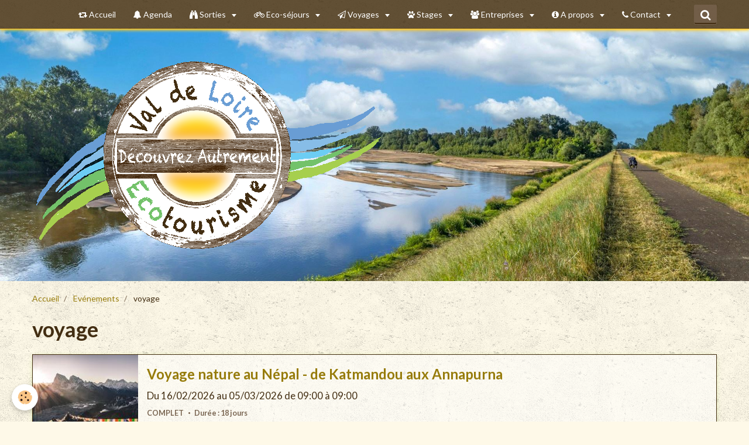

--- FILE ---
content_type: text/html; charset=UTF-8
request_url: https://www.valdeloire-ecotourisme.fr/agenda/do/tag/voyage/
body_size: 76341
content:
<!DOCTYPE html>
<html lang="fr">
    <head>
        <title>voyage</title>
        <!-- smart / midnight -->
<meta http-equiv="Content-Type" content="text/html; charset=utf-8">
<!--[if IE]>
<meta http-equiv="X-UA-Compatible" content="IE=edge">
<![endif]-->
<meta name="viewport" content="width=device-width, initial-scale=1, maximum-scale=1.0, user-scalable=no">
<meta name="msapplication-tap-highlight" content="no">
  <link rel="alternate" type="application/rss+xml" href="https://www.valdeloire-ecotourisme.fr/agenda/do/rss.xml" />
  <link href="//www.valdeloire-ecotourisme.fr/fr/themes/designlines/6092ff55547a4f5c98468d97.css?v=6b31717ba2828ddcde742c8eab311d56" rel="stylesheet">
  <link rel="canonical" href="https://www.valdeloire-ecotourisme.fr/agenda/do/tag/voyage/">
<meta name="msvalidate.01" content="7B2F5D1B3857E0BB62C86F4F76CF2112">
<meta name="google-site-verification" content="If_Z4CtKjZz2BSgnQV3BxT4G-fgGPsPMue6aPHPLaUo">
<meta name="generator" content="e-monsite (e-monsite.com)">

<link rel="icon" href="https://www.valdeloire-ecotourisme.fr/medias/site/favicon/logo-sans-vague-fond-blanc-1.png">

<link rel="apple-touch-icon" sizes="114x114" href="https://www.valdeloire-ecotourisme.fr/medias/site/mobilefavicon/logo-sans-vague-fond-blanc-2.png?fx=c_114_114" />
<link rel="apple-touch-icon" sizes="72x72" href="https://www.valdeloire-ecotourisme.fr/medias/site/mobilefavicon/logo-sans-vague-fond-blanc-2.png?fx=c_72_72" />
<link rel="apple-touch-icon" href="https://www.valdeloire-ecotourisme.fr/medias/site/mobilefavicon/logo-sans-vague-fond-blanc-2.png?fx=c_57_57" />
<link rel="apple-touch-icon-precomposed" href="https://www.valdeloire-ecotourisme.fr/medias/site/mobilefavicon/logo-sans-vague-fond-blanc-2.png?fx=c_57_57" />





        <meta name="theme-color" content="rgba(67,  46,  18, 0.83)">
        <meta name="msapplication-navbutton-color" content="rgba(67,  46,  18, 0.83)">
        <meta name="apple-mobile-web-app-capable" content="yes">
        <meta name="apple-mobile-web-app-status-bar-style" content="black-translucent">

                
                                    
                
                                     
                                                                                        
            <link href="https://fonts.googleapis.com/css?family=Lato:300,400,700%7CCourgette:300,400,700&display=swap" rel="stylesheet">
        
        <link href="https://maxcdn.bootstrapcdn.com/font-awesome/4.7.0/css/font-awesome.min.css" rel="stylesheet">

        <link href="//www.valdeloire-ecotourisme.fr/themes/combined.css?v=6_1646067808_1148" rel="stylesheet">

        <!-- EMS FRAMEWORK -->
        <script src="//www.valdeloire-ecotourisme.fr/medias/static/themes/ems_framework/js/jquery.min.js"></script>
        <!-- HTML5 shim and Respond.js for IE8 support of HTML5 elements and media queries -->
        <!--[if lt IE 9]>
        <script src="//www.valdeloire-ecotourisme.fr/medias/static/themes/ems_framework/js/html5shiv.min.js"></script>
        <script src="//www.valdeloire-ecotourisme.fr/medias/static/themes/ems_framework/js/respond.min.js"></script>
        <![endif]-->
        <script src="//www.valdeloire-ecotourisme.fr/medias/static/themes/ems_framework/js/ems-framework.min.js?v=776"></script>
        <script src="https://www.valdeloire-ecotourisme.fr/themes/content.js?v=6_1646067808_1148&lang=fr"></script>

            <script src="//www.valdeloire-ecotourisme.fr/medias/static/js/rgpd-cookies/jquery.rgpd-cookies.js?v=776"></script>
    <script>
                                    $(document).ready(function() {
            $.RGPDCookies({
                theme: 'ems_framework',
                site: 'www.valdeloire-ecotourisme.fr',
                privacy_policy_link: '/about/privacypolicy/',
                cookies: [{"id":null,"favicon_url":"https:\/\/ssl.gstatic.com\/analytics\/20210414-01\/app\/static\/analytics_standard_icon.png","enabled":true,"model":"google_analytics","title":"Google Analytics","short_description":"Permet d'analyser les statistiques de consultation de notre site","long_description":"Indispensable pour piloter notre site internet, il permet de mesurer des indicateurs comme l\u2019affluence, les produits les plus consult\u00e9s, ou encore la r\u00e9partition g\u00e9ographique des visiteurs.","privacy_policy_url":"https:\/\/support.google.com\/analytics\/answer\/6004245?hl=fr","slug":"google-analytics"},{"id":null,"favicon_url":"","enabled":true,"model":"addthis","title":"AddThis","short_description":"Partage social","long_description":"Nous utilisons cet outil afin de vous proposer des liens de partage vers des plateformes tiers comme Twitter, Facebook, etc.","privacy_policy_url":"https:\/\/www.oracle.com\/legal\/privacy\/addthis-privacy-policy.html","slug":"addthis"}],
                modal_title: 'Gestion\u0020des\u0020cookies',
                modal_description: 'd\u00E9pose\u0020des\u0020cookies\u0020pour\u0020am\u00E9liorer\u0020votre\u0020exp\u00E9rience\u0020de\u0020navigation,\nmesurer\u0020l\u0027audience\u0020du\u0020site\u0020internet,\u0020afficher\u0020des\u0020publicit\u00E9s\u0020personnalis\u00E9es,\nr\u00E9aliser\u0020des\u0020campagnes\u0020cibl\u00E9es\u0020et\u0020personnaliser\u0020l\u0027interface\u0020du\u0020site.',
                privacy_policy_label: 'Consulter\u0020la\u0020politique\u0020de\u0020confidentialit\u00E9',
                check_all_label: 'Tout\u0020cocher',
                refuse_button: 'Refuser',
                settings_button: 'Param\u00E9trer',
                accept_button: 'Accepter',
                callback: function() {
                    // website google analytics case (with gtag), consent "on the fly"
                    if ('gtag' in window && typeof window.gtag === 'function') {
                        if (window.jsCookie.get('rgpd-cookie-google-analytics') === undefined
                            || window.jsCookie.get('rgpd-cookie-google-analytics') === '0') {
                            gtag('consent', 'update', {
                                'ad_storage': 'denied',
                                'analytics_storage': 'denied'
                            });
                        } else {
                            gtag('consent', 'update', {
                                'ad_storage': 'granted',
                                'analytics_storage': 'granted'
                            });
                        }
                    }
                }
            });
        });
    </script>

        <script async src="https://www.googletagmanager.com/gtag/js?id=G-4VN4372P6E"></script>
<script>
    window.dataLayer = window.dataLayer || [];
    function gtag(){dataLayer.push(arguments);}
    
    gtag('consent', 'default', {
        'ad_storage': 'denied',
        'analytics_storage': 'denied'
    });
    
    gtag('js', new Date());
    gtag('config', 'G-4VN4372P6E');
</script>

        
    <!-- Global site tag (gtag.js) -->
        <script async src="https://www.googletagmanager.com/gtag/js?id=UA-88904797-1"></script>
        <script>
        window.dataLayer = window.dataLayer || [];
        function gtag(){dataLayer.push(arguments);}

gtag('consent', 'default', {
            'ad_storage': 'denied',
            'analytics_storage': 'denied'
        });
        gtag('set', 'allow_ad_personalization_signals', false);
                gtag('js', new Date());
        gtag('config', 'UA-88904797-1');
    </script>
        <script type="application/ld+json">
    {
        "@context" : "https://schema.org/",
        "@type" : "WebSite",
        "name" : "Val de Loire Ecotourisme - Découvrez autrement",
        "url" : "https://www.valdeloire-ecotourisme.fr/"
    }
</script>
            </head>
    <body id="agenda_do_tag_voyage" class="default menu-fixed">
        

        
        <!-- NAV -->
        <nav class="navbar navbar-top navbar-fixed-top">
            <div class="container">
                <div class="navbar-header hidden-desktop">
                                        <button data-toggle="collapse" data-target="#navbar" data-orientation="horizontal" class="btn btn-link navbar-toggle">
                		<i class="fa fa-bars"></i>
					</button>
                                                        </div>
                                <div id="navbar" class="collapse">
                        <ul class="nav navbar-nav">
                    <li>
                <a href="https://www.valdeloire-ecotourisme.fr/">
                                                                                                                    <i class="fa fa-retweet"></i>
                                        Accueil
                </a>
                            </li>
                    <li>
                <a href="https://www.valdeloire-ecotourisme.fr/agenda/">
                                                                                                                    <i class="fa fa-bell"></i>
                                        Agenda
                </a>
                            </li>
                    <li class="subnav">
                <a href="https://www.valdeloire-ecotourisme.fr/ecotourisme/excursions/" class="subnav-toggle" data-toggle="subnav">
                                                                                                                    <i class="fa fa-binoculars"></i>
                                        Sorties
                </a>
                                    <ul class="nav subnav-menu">
                                                    <li>
                                <a href="https://www.valdeloire-ecotourisme.fr/ecotourisme/excursions/ptites-balades-nature-touraine/">
                                    P'tites balades (2h)
                                </a>
                                                            </li>
                                                    <li>
                                <a href="https://www.valdeloire-ecotourisme.fr/ecotourisme/excursions/excursions-nature-touraine/">
                                    Randos pédestres
                                </a>
                                                            </li>
                                                    <li>
                                <a href="https://www.valdeloire-ecotourisme.fr/ecotourisme/excursions/guide-loire-a-velo/">
                                    Randos à vélo
                                </a>
                                                            </li>
                                                    <li>
                                <a href="https://www.valdeloire-ecotourisme.fr/ecotourisme/excursions/sorties-nature-combinees/">
                                    Les combinées
                                </a>
                                                            </li>
                                                    <li>
                                <a href="https://www.valdeloire-ecotourisme.fr/ecotourisme/excursions/sur-mesure/">
                                    Excursion sur mesure
                                </a>
                                                            </li>
                                            </ul>
                            </li>
                    <li class="subnav">
                <a href="https://www.valdeloire-ecotourisme.fr/ecotourisme/eco-sejours/" class="subnav-toggle" data-toggle="subnav">
                                                                                                                    <i class="fa fa-bicycle"></i>
                                        Eco-séjours
                </a>
                                    <ul class="nav subnav-menu">
                                                    <li>
                                <a href="https://www.valdeloire-ecotourisme.fr/ecotourisme/eco-sejours/en-liberte/">
                                    En liberté
                                </a>
                                                            </li>
                                                    <li>
                                <a href="https://www.valdeloire-ecotourisme.fr/ecotourisme/eco-sejours/les-week-end/">
                                    Les week-ends
                                </a>
                                                            </li>
                                                    <li>
                                <a href="https://www.valdeloire-ecotourisme.fr/ecotourisme/eco-sejours/les-bivouacs/">
                                    Les bivouacs
                                </a>
                                                            </li>
                                                    <li>
                                <a href="https://www.valdeloire-ecotourisme.fr/ecotourisme/eco-sejours/sejours-rando-nature/">
                                    Les séjours Rando
                                </a>
                                                            </li>
                                                    <li>
                                <a href="https://www.valdeloire-ecotourisme.fr/ecotourisme/eco-sejours/sejour-vacances-nature-touraine-velo/">
                                    Les séjours à vélo
                                </a>
                                                            </li>
                                                    <li>
                                <a href="https://www.valdeloire-ecotourisme.fr/ecotourisme/eco-sejours/voyages-etranger/">
                                    Séjours à l'étranger
                                </a>
                                                            </li>
                                            </ul>
                            </li>
                    <li class="subnav">
                <a href="https://www.valdeloire-ecotourisme.fr/ecotourisme/voyages/" class="subnav-toggle" data-toggle="subnav">
                                                                                                                    <i class="fa fa-send-o"></i>
                                        Voyages
                </a>
                                    <ul class="nav subnav-menu">
                                                    <li>
                                <a href="https://www.valdeloire-ecotourisme.fr/ecotourisme/voyages/cambodge/">
                                    Cambodge
                                </a>
                                                            </li>
                                                    <li>
                                <a href="https://www.valdeloire-ecotourisme.fr/ecotourisme/voyages/le-costa-rica/">
                                    Costa Rica
                                </a>
                                                            </li>
                                                    <li>
                                <a href="https://www.valdeloire-ecotourisme.fr/ecotourisme/voyages/kirghizistan/">
                                    kirghizistan
                                </a>
                                                            </li>
                                                    <li>
                                <a href="https://www.valdeloire-ecotourisme.fr/ecotourisme/voyages/madagascar/">
                                    Madagascar
                                </a>
                                                            </li>
                                                    <li>
                                <a href="https://www.valdeloire-ecotourisme.fr/ecotourisme/voyages/le-maroc/">
                                    Maroc
                                </a>
                                                            </li>
                                                    <li>
                                <a href="https://www.valdeloire-ecotourisme.fr/ecotourisme/voyages/mexique/">
                                    Mexique
                                </a>
                                                            </li>
                                                    <li>
                                <a href="https://www.valdeloire-ecotourisme.fr/ecotourisme/voyages/nepal/">
                                    Népal
                                </a>
                                                            </li>
                                                    <li>
                                <a href="https://www.valdeloire-ecotourisme.fr/ecotourisme/voyages/l-ouzbekistan/">
                                    Ouzbékistan
                                </a>
                                                            </li>
                                                    <li>
                                <a href="https://www.valdeloire-ecotourisme.fr/ecotourisme/voyages/slovenie/">
                                    Slovénie
                                </a>
                                                            </li>
                                                    <li>
                                <a href="https://www.valdeloire-ecotourisme.fr/ecotourisme/voyages/le-vietnam/">
                                    Vietnam
                                </a>
                                                            </li>
                                                    <li class="subnav">
                                <a href="https://www.valdeloire-ecotourisme.fr/ecotourisme/voyages/bientot-disponibles/" class="subnav-toggle" data-toggle="subnav">
                                    Bientôt disponibles
                                </a>
                                                                    <ul class="nav subnav-menu">
                                                                                    <li>
                                                <a href="https://www.valdeloire-ecotourisme.fr/ecotourisme/voyages/bientot-disponibles/perou/">Pérou</a>
                                            </li>
                                                                                    <li>
                                                <a href="https://www.valdeloire-ecotourisme.fr/ecotourisme/voyages/bientot-disponibles/ecosse/">Ecosse</a>
                                            </li>
                                                                                    <li>
                                                <a href="https://www.valdeloire-ecotourisme.fr/ecotourisme/voyages/bientot-disponibles/laos/">Laos</a>
                                            </li>
                                                                                    <li>
                                                <a href="https://www.valdeloire-ecotourisme.fr/ecotourisme/voyages/bientot-disponibles/nepal/">Japon</a>
                                            </li>
                                                                            </ul>
                                                            </li>
                                                    <li>
                                <a href="https://www.valdeloire-ecotourisme.fr/ecotourisme/voyages/sur-mesure/">
                                    Sur-mesure
                                </a>
                                                            </li>
                                                    <li>
                                <a href="https://www.valdeloire-ecotourisme.fr/ecotourisme/voyages/philosophie/">
                                    Notre philosophie
                                </a>
                                                            </li>
                                            </ul>
                            </li>
                    <li class="subnav">
                <a href="https://www.valdeloire-ecotourisme.fr/ecotourisme/formations/" class="subnav-toggle" data-toggle="subnav">
                                                                                                                    <i class="fa fa-paw"></i>
                                        Stages
                </a>
                                    <ul class="nav subnav-menu">
                                                    <li>
                                <a href="https://www.valdeloire-ecotourisme.fr/ecotourisme/formations/animations-nature/">
                                    Animations nature
                                </a>
                                                            </li>
                                                    <li>
                                <a href="https://www.valdeloire-ecotourisme.fr/ecotourisme/formations/botanique/">
                                    Botanique
                                </a>
                                                            </li>
                                                    <li>
                                <a href="https://www.valdeloire-ecotourisme.fr/ecotourisme/formations/formations-faune-sauvage-touraine/">
                                    Faune sauvage
                                </a>
                                                            </li>
                                                    <li>
                                <a href="https://www.valdeloire-ecotourisme.fr/ecotourisme/formations/geologie/">
                                    Paysages & géologie
                                </a>
                                                            </li>
                                                    <li>
                                <a href="https://www.valdeloire-ecotourisme.fr/ecotourisme/formations/stage-naturaliste/">
                                    Stage général
                                </a>
                                                            </li>
                                                    <li>
                                <a href="https://www.valdeloire-ecotourisme.fr/ecotourisme/formations/formation-sur-mesure/">
                                    Formation sur mesure
                                </a>
                                                            </li>
                                            </ul>
                            </li>
                    <li class="subnav">
                <a href="https://www.valdeloire-ecotourisme.fr/ecotourisme/animations-scolaires/" class="subnav-toggle" data-toggle="subnav">
                                                                                                                    <i class="fa fa-users"></i>
                                        Entreprises
                </a>
                                    <ul class="nav subnav-menu">
                                                    <li>
                                <a href="https://www.valdeloire-ecotourisme.fr/ecotourisme/animations-scolaires/evenements-nature-entreprises/">
                                    Pour les entreprises
                                </a>
                                                            </li>
                                                    <li>
                                <a href="https://www.valdeloire-ecotourisme.fr/ecotourisme/animations-scolaires/pour-les-scolaires/">
                                    Pour les scolaires
                                </a>
                                                            </li>
                                            </ul>
                            </li>
                    <li class="subnav">
                <a href="https://www.valdeloire-ecotourisme.fr/ecotourisme/reseau-valdeloire-ecotourisme/" class="subnav-toggle" data-toggle="subnav">
                                                                                                                    <i class="fa fa-info-circle"></i>
                                        A propos
                </a>
                                    <ul class="nav subnav-menu">
                                                    <li>
                                <a href="https://www.valdeloire-ecotourisme.fr/ecotourisme/reseau-valdeloire-ecotourisme/agence-voyage-ecotourisme.html">
                                    Qui sommes-nous ?
                                </a>
                                                            </li>
                                                    <li>
                                <a href="https://www.valdeloire-ecotourisme.fr/ecotourisme/reseau-valdeloire-ecotourisme/ecotourisme.html">
                                    L'écotourisme
                                </a>
                                                            </li>
                                                    <li>
                                <a href="https://www.valdeloire-ecotourisme.fr/ecotourisme/reseau-valdeloire-ecotourisme/le-val-de-loire-cote-nature.html">
                                    Le Val de Loire
                                </a>
                                                            </li>
                                                    <li>
                                <a href="https://www.valdeloire-ecotourisme.fr/ecotourisme/reseau-valdeloire-ecotourisme/tarifs-prestations-ecotourisme.html">
                                    Nos tarifs
                                </a>
                                                            </li>
                                                    <li>
                                <a href="https://www.valdeloire-ecotourisme.fr/ecotourisme/reseau-valdeloire-ecotourisme/nos-partenaires.html">
                                    Nos partenaires
                                </a>
                                                            </li>
                                                    <li>
                                <a href="https://www.valdeloire-ecotourisme.fr/ecotourisme/reseau-valdeloire-ecotourisme/carte-cadeau.html">
                                    Carte cadeau
                                </a>
                                                            </li>
                                                    <li>
                                <a href="https://www.valdeloire-ecotourisme.fr/ecotourisme/reseau-valdeloire-ecotourisme/catalogue-ecotourisme.html">
                                    Catalogue
                                </a>
                                                            </li>
                                            </ul>
                            </li>
                    <li class="subnav">
                <a href="https://www.valdeloire-ecotourisme.fr/ecotourisme/contact/" class="subnav-toggle" data-toggle="subnav">
                                                                                                                    <i class="fa fa-phone"></i>
                                        Contact
                </a>
                                    <ul class="nav subnav-menu">
                                                    <li>
                                <a href="https://www.valdeloire-ecotourisme.fr/ecotourisme/contact/contactez-nous/">
                                    Contactez-nous
                                </a>
                                                            </li>
                                                    <li>
                                <a href="https://www.valdeloire-ecotourisme.fr/ecotourisme/contact/presse/">
                                    Espace presse
                                </a>
                                                            </li>
                                                    <li>
                                <a href="https://www.valdeloire-ecotourisme.fr/ecotourisme/contact/professionnels-tourisme/">
                                    Professionnels du tourisme
                                </a>
                                                            </li>
                                            </ul>
                            </li>
                    <li>
                <a href="https://www.valdeloire-ecotourisme.fr/livre-d-or/">
                                                                                                                    <i class="fa fa-book"></i>
                                        Livre d'or
                </a>
                            </li>
            </ul>

                </div>
                
                                <div class="navbar-buttons">
                                                            <div class="navbar-search">
                        <a class="btn btn-primary" href="javascript:void(0)">
                            <i class="fa fa-search fa-lg"></i>
                        </a>
                        <form method="get" action="https://www.valdeloire-ecotourisme.fr/search/site/" class="hide">
                            <div class="input-group">
                            	<div class="input-group-addon">
                    				<i class="fa fa-search"></i>
                    			</div>
                                <input type="text" name="q" value="" placeholder="Votre recherche" pattern=".{3,}" required title="Seuls les mots de plus de deux caractères sont pris en compte lors de la recherche.">
                        		<div class="input-group-btn">
                    				<button type="submit" class="btn btn-primary">OK</button>
                    			</div>
                            </div>
                        </form>
                    </div>
                                                        </div>
                            </div>
        </nav>
                <!-- HEADER -->
        <header id="header" class="visible-desktop">
                                            <div class="container">
                                <a class="brand" href="https://www.valdeloire-ecotourisme.fr/">
                                        <img src="https://www.valdeloire-ecotourisme.fr/medias/site/logos/logo-vdle-vague-format-web.png" alt="Val de Loire Ecotourisme - Découvrez autrement">
                                                        </a>
                                </div>
                                    </header>
        <!-- //HEADER -->
        
        <!-- WRAPPER -->
                                                                <div id="wrapper" class="container without-sidebar">
            <!-- MAIN -->
            <div id="main">
                                       <ol class="breadcrumb">
                  <li>
            <a href="https://www.valdeloire-ecotourisme.fr/">Accueil</a>
        </li>
                        <li>
            <a href="https://www.valdeloire-ecotourisme.fr/agenda/">Evénements</a>
        </li>
                        <li class="active">
            voyage
         </li>
            </ol>
                                
                                                                    
                                <div class="view view-agenda" id="view-tags">
        <h1 class="view-title">voyage</h1>
        
                    
                        <div id="rows-6050e48331fc2e9b8e097260" class="rows" data-total-pages="1" data-current-page="1">
                                                            
                
                        
                        
                                
                                <div class="row-container rd-1 page_1" data-rowid="6050e48331fe43aea61e1878" data-mcp-line-id="6050e48331fe43aea61e1878">
            	<div class="row-content">
        			                        			    <div class="row" data-role="line">

                    
                                                
                                                                        
                                                
                                                
						                                                                                    
                                        				<div data-role="cell" data-mcp-cell-id="6050e4833202f08533d2b049" class="column" style="width:100%">
            					<div id="cell-6050e4833202f08533d2b049" class="column-content">            							        <ul class="media-list media-stacked" data-addon="agenda">
                    <li class="media" data-category="weekends-bivouacs-sejours-touraine-nature">
                                    <div class="media-object">
                        <a href="https://www.valdeloire-ecotourisme.fr/agenda/weekends-bivouacs-sejours-touraine-nature/voyage-nature-au-nepal.html">
                                                            <img loading="lazy" src="https://www.valdeloire-ecotourisme.fr/medias/images/gokyo-ri-g94ba01ae6-1280.jpg?fx=c_180_180" alt="Voyage nature au Népal" width="180">
                                                    </a>
                    </div>
                                <div class="media-body">
                                            <h2 class="media-heading"><a href="https://www.valdeloire-ecotourisme.fr/agenda/weekends-bivouacs-sejours-touraine-nature/voyage-nature-au-nepal.html">Voyage nature au Népal - de Katmandou aux Annapurna</a></h2>
                                        <p class="media-subheading">
                                                    <span class="date-start">Du 16/02/2026</span> <span class="date-end">au 05/03/2026</span>
                                                                                                            <span class="time-start">de 09:00</span> <span class="time-end">à 09:00</span>
                                                                                                </p>
                                            <ul class="media-infos">
                                                            <li data-role="place">
                                    COMPLET                                  </li>
                                                                                                                                                            <li data-role="time">
                                        Durée : 18 jours
                                    </li>
                                                                                    </ul>
                                                                <div class="media-content clearfix">
                                                            <p>Envie de d&eacute;couvrir le N&eacute;pal en petit groupe ?<br />
<br />
Partez en petit groupe &agrave; la d&eacute;couverte d&#39;une partie du N&eacute;pal, de ...</p>
                                                                                </div>
                                                        </div>
            </li>
                    <li class="media" data-category="weekends-bivouacs-sejours-touraine-nature">
                                    <div class="media-object">
                        <a href="https://www.valdeloire-ecotourisme.fr/agenda/weekends-bivouacs-sejours-touraine-nature/voyage-vietnam.html">
                                                            <img loading="lazy" src="https://www.valdeloire-ecotourisme.fr/medias/images/imgp2913.jpg?fx=c_180_180" alt="Voyage Vietnam" width="180">
                                                    </a>
                    </div>
                                <div class="media-body">
                                            <h2 class="media-heading"><a href="https://www.valdeloire-ecotourisme.fr/agenda/weekends-bivouacs-sejours-touraine-nature/voyage-vietnam.html">Voyage au Vietnam - Splendeurs du Tonkin</a></h2>
                                        <p class="media-subheading">
                                                    <span class="date-start">Du 08/04/2026</span> <span class="date-end">au 27/04/2026</span>
                                                                                                            <span class="time-start">de 09:00</span> <span class="time-end">à 09:00</span>
                                                                                                </p>
                                            <ul class="media-infos">
                                                                                                                            <li data-role="price">
                                        Il reste 2 places
                                    </li>
                                                                                                    <li data-role="time">
                                        Durée : 20 jours
                                    </li>
                                                                                    </ul>
                                                                <div class="media-content clearfix">
                                                            <p>Voyage de 3 semaines dans le nord Vietnam en petit groupe &eacute;videmment, avec un guide francophone exclusif pour d&eacute;couvrir le Vietnam plus  ...</p>
                                                                                </div>
                                                        </div>
            </li>
                    <li class="media" data-category="weekends-bivouacs-sejours-touraine-nature">
                                    <div class="media-object">
                        <a href="https://www.valdeloire-ecotourisme.fr/agenda/weekends-bivouacs-sejours-touraine-nature/sejour-pascher-madagascar-1.html">
                                                            <img loading="lazy" src="https://www.valdeloire-ecotourisme.fr/medias/images/sunset-3875295-1920.jpg?fx=c_180_180" alt="Voyage Madagascar" width="180">
                                                    </a>
                    </div>
                                <div class="media-body">
                                            <h2 class="media-heading"><a href="https://www.valdeloire-ecotourisme.fr/agenda/weekends-bivouacs-sejours-touraine-nature/sejour-pascher-madagascar-1.html">Voyage responsable à Madagascar</a></h2>
                                        <p class="media-subheading">
                                                    <span class="date-start">Du 13/05/2026</span> <span class="date-end">au 01/06/2026</span>
                                                                                                            <span class="time-start">de 09:00</span> <span class="time-end">à 09:00</span>
                                                                                                </p>
                                                                <div class="media-content clearfix">
                                                            <p>Voyage de pr&egrave;s de 3 semaines &agrave; Madagascar &agrave; la d&eacute;couverte de la biodiversit&eacute; et des habitants de l&#39;&icirc;le, en ...</p>
                                                                                </div>
                                                        </div>
            </li>
                    <li class="media" data-category="weekends-bivouacs-sejours-touraine-nature">
                                    <div class="media-object">
                        <a href="https://www.valdeloire-ecotourisme.fr/agenda/weekends-bivouacs-sejours-touraine-nature/voyage-nature-armenie.html">
                                                            <img loading="lazy" src="https://www.valdeloire-ecotourisme.fr/medias/images/khor-virap.jpg?fx=c_180_180" alt="Voyage Arménie" width="180">
                                                    </a>
                    </div>
                                <div class="media-body">
                                            <h2 class="media-heading"><a href="https://www.valdeloire-ecotourisme.fr/agenda/weekends-bivouacs-sejours-touraine-nature/voyage-nature-armenie.html">Voyage nature et culture en Arménie</a></h2>
                                        <p class="media-subheading">
                                                    <span class="date-start">Du 02/06/2026</span> <span class="date-end">au 16/06/2026</span>
                                                                                                            <span class="time-start">de 09:00</span> <span class="time-end">à 09:00</span>
                                                                                                </p>
                                            <ul class="media-infos">
                                                            <li data-role="place">
                                    8 places                                  </li>
                                                                                                                                                            <li data-role="time">
                                        Durée : 15 jours
                                    </li>
                                                                                    </ul>
                                                                <div class="media-content clearfix">
                                                            <p>Voyage en Arm&eacute;nie &agrave; la d&eacute;couverte de la nature et de la culture de ce pays &agrave; la crois&eacute;e des civilisations, en&nbsp;petit ...</p>
                                                                                </div>
                                                        </div>
            </li>
                    <li class="media" data-category="weekends-bivouacs-sejours-touraine-nature">
                                    <div class="media-object">
                        <a href="https://www.valdeloire-ecotourisme.fr/agenda/weekends-bivouacs-sejours-touraine-nature/voyage-slovenie.html">
                                                            <img loading="lazy" src="https://www.valdeloire-ecotourisme.fr/medias/images/lac-de-fusine--1.jpg?fx=c_180_180" alt="Voyage Slovénie nature" width="180">
                                                    </a>
                    </div>
                                <div class="media-body">
                                            <h2 class="media-heading"><a href="https://www.valdeloire-ecotourisme.fr/agenda/weekends-bivouacs-sejours-touraine-nature/voyage-slovenie.html">Voyage nature en Slovénie</a></h2>
                                        <p class="media-subheading">
                                                    <span class="date-start">Du 13/06/2026</span> <span class="date-end">au 23/06/2026</span>
                                                                                                            <span class="time-start">de 09:00</span> <span class="time-end">à 09:00</span>
                                                                                                </p>
                                            <ul class="media-infos">
                                                            <li data-role="place">
                                    8 places                                  </li>
                                                                                                                                                            <li data-role="time">
                                        Durée : 11 jours
                                    </li>
                                                                                    </ul>
                                                                <div class="media-content clearfix">
                                                            <p>R&eacute;sum&eacute; de votre voyage nature en Slov&eacute;nie :<br />
<br />
&quot;Je vous propose un&nbsp;voyage en Slov&eacute;nie,&nbsp;&agrave; la d&eacute;couverte ...</p>
                                                                                </div>
                                                        </div>
            </li>
                    <li class="media" data-category="weekends-bivouacs-sejours-touraine-nature">
                                    <div class="media-object">
                        <a href="https://www.valdeloire-ecotourisme.fr/agenda/weekends-bivouacs-sejours-touraine-nature/voyage-armenie.html">
                                                            <img loading="lazy" src="https://www.valdeloire-ecotourisme.fr/medias/images/khor-virap.jpg?fx=c_180_180" alt="Voyage Arménie" width="180">
                                                    </a>
                    </div>
                                <div class="media-body">
                                            <h2 class="media-heading"><a href="https://www.valdeloire-ecotourisme.fr/agenda/weekends-bivouacs-sejours-touraine-nature/voyage-armenie.html">Voyage nature et culture en Arménie</a></h2>
                                        <p class="media-subheading">
                                                    <span class="date-start">Du 12/05/2026</span> <span class="date-end">au 26/06/2026</span>
                                                                                                            <span class="time-start">de 09:00</span> <span class="time-end">à 09:00</span>
                                                                                                </p>
                                            <ul class="media-infos">
                                                            <li data-role="place">
                                    COMPLET                                  </li>
                                                                                                                                                            <li data-role="time">
                                        Durée : 13 jours
                                    </li>
                                                                                    </ul>
                                                                <div class="media-content clearfix">
                                                            <p>Voyage en Arm&eacute;nie &agrave; la d&eacute;couverte de la nature et de la culture de ce pays &agrave; la crois&eacute;e des civilisations, en&nbsp;petit ...</p>
                                                                                </div>
                                                        </div>
            </li>
                    <li class="media">
                                    <div class="media-object">
                        <a href="https://www.valdeloire-ecotourisme.fr/agenda/voyage-kirghizistan.html">
                                                            <img loading="lazy" src="https://www.valdeloire-ecotourisme.fr/medias/images/vladimir-ivanov-8tucgxlrvmy-unsplash.jpg?fx=c_180_180" alt="Voyage nature au Kirghisistan" width="180">
                                                    </a>
                    </div>
                                <div class="media-body">
                                            <h2 class="media-heading"><a href="https://www.valdeloire-ecotourisme.fr/agenda/voyage-kirghizistan.html">Voyage nature au Kirghizistan</a></h2>
                                        <p class="media-subheading">
                                                    <span class="date-start">Du 01/07/2026</span> <span class="date-end">au 17/07/2026</span>
                                                                                                            <span class="time-start">de 09:00</span> <span class="time-end">à 09:00</span>
                                                                                                </p>
                                            <ul class="media-infos">
                                                            <li data-role="place">
                                    8 places                                  </li>
                                                                                                                                                            <li data-role="time">
                                        Durée : 17 jours
                                    </li>
                                                                                    </ul>
                                                                <div class="media-content clearfix">
                                                            <p>&quot;Je vous propose une&nbsp;d&eacute;couverte authentique du Kirghizistan, pays plut&ocirc;t m&eacute;connu mais aux paysages grandioses ! En petit ...</p>
                                                                                </div>
                                                        </div>
            </li>
                    <li class="media" data-category="weekends-bivouacs-sejours-touraine-nature">
                                    <div class="media-object">
                        <a href="https://www.valdeloire-ecotourisme.fr/agenda/weekends-bivouacs-sejours-touraine-nature/voyage-maroc-desert.html">
                                                            <img loading="lazy" src="https://www.valdeloire-ecotourisme.fr/medias/images/img-2186-copie.jpg?fx=c_180_180" alt="Voyage nature Maroc" width="180">
                                                    </a>
                    </div>
                                <div class="media-body">
                                            <h2 class="media-heading"><a href="https://www.valdeloire-ecotourisme.fr/agenda/weekends-bivouacs-sejours-touraine-nature/voyage-maroc-desert.html">Voyage responsable au Maroc - Dans les pas des nomades</a></h2>
                                        <p class="media-subheading">
                                                    <span class="date-start">Du 05/10/2026</span> <span class="date-end">au 14/10/2026</span>
                                                                                                            <span class="time-start">de 08:00</span> <span class="time-end">à 16:00</span>
                                                                                                </p>
                                            <ul class="media-infos">
                                                                                                                            <li data-role="price">
                                        Complet
                                    </li>
                                                                                                    <li data-role="time">
                                        Durée : 10 jours
                                    </li>
                                                                                    </ul>
                                                                <div class="media-content clearfix">
                                                            <p>Partez &agrave; la d&eacute;couverte du Maroc autrement, de l&#39;atlas au d&eacute;sert du Sahara o&ugrave; vous passerez 3 nuits avec les Berberes, en ...</p>
                                                                                </div>
                                                        </div>
            </li>
                    <li class="media" data-category="weekends-bivouacs-sejours-touraine-nature">
                                    <div class="media-object">
                        <a href="https://www.valdeloire-ecotourisme.fr/agenda/weekends-bivouacs-sejours-touraine-nature/voyage-decouverte-ouzbekistan.html">
                                                            <img loading="lazy" src="https://www.valdeloire-ecotourisme.fr/medias/images/dsc00482.jpg?fx=c_180_180" alt="Eco séjour en ouzbékistan avec un guide" width="180">
                                                    </a>
                    </div>
                                <div class="media-body">
                                            <h2 class="media-heading"><a href="https://www.valdeloire-ecotourisme.fr/agenda/weekends-bivouacs-sejours-touraine-nature/voyage-decouverte-ouzbekistan.html">Voyage responsable en Ouzbékistan - Sur la route de la soie</a></h2>
                                        <p class="media-subheading">
                                                    <span class="date-start">Du 01/10/2026</span> <span class="date-end">au 16/10/2026</span>
                                                                                                            <span class="time-start">de 09:00</span> <span class="time-end">à 09:00</span>
                                                                                                </p>
                                            <ul class="media-infos">
                                                            <li data-role="place">
                                    10 places                                  </li>
                                                                                                                                                            <li data-role="time">
                                        Durée : 16 jours / 14 nuits
                                    </li>
                                                                                    </ul>
                                                                <div class="media-content clearfix">
                                                            <p>Voyage en petit groupe &agrave; la d&eacute;couverte de l&#39;Ouzb&eacute;kistan, de sa culture, de ses paysages et de son peuple. Ce s&eacute;jour responsable ...</p>
                                                                                </div>
                                                        </div>
            </li>
                    <li class="media" data-category="weekends-bivouacs-sejours-touraine-nature">
                                    <div class="media-object">
                        <a href="https://www.valdeloire-ecotourisme.fr/agenda/weekends-bivouacs-sejours-touraine-nature/sejour-pascher-madagascar.html">
                                                            <img loading="lazy" src="https://www.valdeloire-ecotourisme.fr/medias/images/sunset-3875295-1920.jpg?fx=c_180_180" alt="Voyage Madagascar" width="180">
                                                    </a>
                    </div>
                                <div class="media-body">
                                            <h2 class="media-heading"><a href="https://www.valdeloire-ecotourisme.fr/agenda/weekends-bivouacs-sejours-touraine-nature/sejour-pascher-madagascar.html">Voyage responsable à Madagascar</a></h2>
                                        <p class="media-subheading">
                                                    <span class="date-start">Du 06/10/2026</span> <span class="date-end">au 25/10/2026</span>
                                                                                                            <span class="time-start">de 09:00</span> <span class="time-end">à 09:00</span>
                                                                                                </p>
                                            <ul class="media-infos">
                                                                                                                            <li data-role="price">
                                        Il reste 3 places
                                    </li>
                                                                                                                    </ul>
                                                                <div class="media-content clearfix">
                                                            <p>Voyage de pr&egrave;s de 3 semaines &agrave; Madagascar &agrave; la d&eacute;couverte de la biodiversit&eacute; et des habitants de l&#39;&icirc;le, en ...</p>
                                                                                </div>
                                                        </div>
            </li>
                    <li class="media" data-category="weekends-bivouacs-sejours-touraine-nature">
                                    <div class="media-object">
                        <a href="https://www.valdeloire-ecotourisme.fr/agenda/weekends-bivouacs-sejours-touraine-nature/voyage-nord-vietnam.html">
                                                            <img loading="lazy" src="https://www.valdeloire-ecotourisme.fr/medias/images/imgp2913.jpg?fx=c_180_180" alt="Voyage Vietnam" width="180">
                                                    </a>
                    </div>
                                <div class="media-body">
                                            <h2 class="media-heading"><a href="https://www.valdeloire-ecotourisme.fr/agenda/weekends-bivouacs-sejours-touraine-nature/voyage-nord-vietnam.html">Voyage nord Vietnam - Splendeurs du Tonkin</a></h2>
                                        <p class="media-subheading">
                                                    <span class="date-start">Du 28/10/2026</span> <span class="date-end">au 16/11/2026</span>
                                                                                                            <span class="time-start">de 09:00</span> <span class="time-end">à 09:00</span>
                                                                                                </p>
                                            <ul class="media-infos">
                                                            <li data-role="place">
                                    COMPLET                                  </li>
                                                                                                                                                            <li data-role="time">
                                        Durée : 20 jours
                                    </li>
                                                                                    </ul>
                                                                <div class="media-content clearfix">
                                                            <p>Voyage de 3 semaines dans le nord Vietnam en petit groupe &eacute;videmment, avec un guide francophone exclusif pour d&eacute;couvrir le Vietnam plus  ...</p>
                                                                                </div>
                                                        </div>
            </li>
                    <li class="media" data-category="weekends-bivouacs-sejours-touraine-nature">
                                    <div class="media-object">
                        <a href="https://www.valdeloire-ecotourisme.fr/agenda/weekends-bivouacs-sejours-touraine-nature/voyage-costa-rica.html">
                                                            <img loading="lazy" src="https://www.valdeloire-ecotourisme.fr/medias/images/imgp7297.jpg?fx=c_180_180" alt="Voyage nature au Costa rica" width="180">
                                                    </a>
                    </div>
                                <div class="media-body">
                                            <h2 class="media-heading"><a href="https://www.valdeloire-ecotourisme.fr/agenda/weekends-bivouacs-sejours-touraine-nature/voyage-costa-rica.html">Voyage nature au Costa Rica - Sur la piste des Toucans</a></h2>
                                        <p class="media-subheading">
                                                    <span class="date-start">Du 01/11/2026</span> <span class="date-end">au 21/11/2026</span>
                                                                                                            <span class="time-start">de 09:00</span> <span class="time-end">à 09:00</span>
                                                                                                </p>
                                            <ul class="media-infos">
                                                                                                                            <li data-role="price">
                                        Il reste 2 places
                                    </li>
                                                                                                    <li data-role="time">
                                        Durée : 21 jours
                                    </li>
                                                                                    </ul>
                                                                <div class="media-content clearfix">
                                                            <p>Ce&nbsp;voyage nature au Costa Rica vous emm&egrave;ne &agrave; la d&eacute;couverte de la biodiversit&eacute; du&nbsp;Costa Rica,&nbsp;des Cara&iuml;bes ...</p>
                                                                                </div>
                                                        </div>
            </li>
                    <li class="media">
                                <div class="media-body">
                                            <h2 class="media-heading"><a href="https://www.valdeloire-ecotourisme.fr/agenda/presentation-voyages.html">Soirée de présentation des voyages 2027</a></h2>
                                        <p class="media-subheading">
                                                    <span class="date">Le 04/12/2026</span>
                                                                                                            <span class="time-start">de 18:30</span> <span class="time-end">à 21:00</span>
                                                                                                </p>
                                            <ul class="media-infos">
                                                            <li data-role="place">
                                    L'ile Bouchard                                  </li>
                                                                                                                            <li data-role="price">
                                        Gratuit
                                    </li>
                                                                                                                    </ul>
                                                                <div class="media-content clearfix">
                                                            <p>Soir&eacute;e de pr&eacute;sentation de nos voyages pr&eacute;vus en 2027.<br />
<br />
Au programme, petit diaporama avec les voyages &agrave; venir et pr&eacu ...</p>
                                                                                </div>
                                                        </div>
            </li>
                    <li class="media" data-category="weekends-bivouacs-sejours-touraine-nature">
                                    <div class="media-object">
                        <a href="https://www.valdeloire-ecotourisme.fr/agenda/weekends-bivouacs-sejours-touraine-nature/voyage-cambodge.html">
                                                            <img loading="lazy" src="https://www.valdeloire-ecotourisme.fr/medias/images/angkor-thom-g1b5f0908a-1280.jpg?fx=c_180_180" alt="Angkor" width="180">
                                                    </a>
                    </div>
                                <div class="media-body">
                                            <h2 class="media-heading"><a href="https://www.valdeloire-ecotourisme.fr/agenda/weekends-bivouacs-sejours-touraine-nature/voyage-cambodge.html">Voyage responsable au Cambodge</a></h2>
                                        <p class="media-subheading">
                                                    <span class="date-start">Du 23/11/2026</span> <span class="date-end">au 11/12/2026</span>
                                                                                                            <span class="time-start">de 09:00</span> <span class="time-end">à 09:00</span>
                                                                                                </p>
                                            <ul class="media-infos">
                                                            <li data-role="place">
                                    10 places                                  </li>
                                                                                                                                                            <li data-role="time">
                                        Durée : 18 jours
                                    </li>
                                                                                    </ul>
                                                                <div class="media-content clearfix">
                                                            <p>Envie de d&eacute;couvrir le&nbsp;Cambodge entre nature et culture ?<br />
<br />
&quot;A l&#39;instar de beaucoup de destinations, le simple fait d&#39;&eacute;voquer ...</p>
                                                                                </div>
                                                        </div>
            </li>
            </ul>

            						            					</div>
            				</div>
																		        			</div>
                            		</div>
                        	</div>
						</div>

            </div>
            </div>
            <!-- //MAIN -->

                    </div>
        <!-- //WRAPPER -->

                <!-- FOOTER -->
        <footer id="footer">
            <div id="footer-wrapper">
                <div class="container">
                                        <!-- CUSTOMIZE AREA -->
                    <div id="bottom-site">
                                                    <div id="rows-6092ff55547a4f5c98468d97" class="rows" data-total-pages="1" data-current-page="1">
                                                            
                
                        
                        
                                
                                <div class="row-container rd-1 page_1" data-rowid="5e85fc0d86b6f56cbc5c46c5" data-mcp-line-id="5e85fc0d86b6f56cbc5c46c5">
            	<div class="row-content">
        			                        			    <div class="row" data-role="line">

                    
                                                
                                                                        
                                                
                                                
						                                                                                    
                                        				<div data-role="cell" data-mcp-cell-id="5e85fc0d86b99c2b33397ac9" class="column" style="width:100%">
            					<div id="cell-5e85fc0d86b99c2b33397ac9" class="column-content">            							<p style="text-align: center;">Ce site est la propri&eacute;t&eacute; de l&#39;<strong>agence de voyage Val de Loire Ecotourisme</strong>. Tous droits r&eacute;serv&eacute;s.&nbsp;</p>

            						            					</div>
            				</div>
																		        			</div>
                            		</div>
                        	</div>
						                                                            
                
                        
                        
                                
                                <div class="row-container rd-2 page_1 column-separated" data-rowid="63a03fd30a6d4f5c9846719f" data-mcp-line-id="63a03fd30a6d4f5c9846719f">
            	<div class="row-content">
        			                        			    <div class="row" data-role="line">

                    
                                                
                                                                        
                                                
                                                
						                                                                                    
                                        				<div data-role="cell" data-mcp-cell-id="63a046ced8ca4f5c9846bd9e" class="column" style="width:33.333333333333%">
            					<div id="cell-63a046ced8ca4f5c9846bd9e" class="column-content">            							<p><u><strong>Contactez-nous :&nbsp;</strong></u></p>

<ul>
	<li>contact@valdeloire-ecotourisme.fr</li>
	<li><strong>+33(0)6 79 25 22 56</strong></li>
	<li>Nos bureaux&nbsp;: 25 rue de la R&eacute;publique - 37220 l&#39;&icirc;le Bouchard, Indre et Loire 37</li>
	<li><strong><a href="http://www.valdeloire-ecotourisme.fr/ecotourisme/contact/contactez-nous/">Formulaire de contact en ligne</a></strong></li>
</ul>

            						            					</div>
            				</div>
																		
                                                
                                                                        
                                                
                                                
						                                                                                    
                                        				<div data-role="cell" data-mcp-cell-id="63a03fd30a714f5c9846100d" class="column" style="width:33.333333333333%">
            					<div id="cell-63a03fd30a714f5c9846100d" class="column-content">            							<p><u><strong>Acc&egrave;s direct :&nbsp;</strong></u></p>

<ul>
	<li><a href="http://www.valdeloire-ecotourisme.fr/">Accueil du site</a></li>
	<li><a href="http://www.valdeloire-ecotourisme.fr/agenda/">Agenda de nos prochains voyages et sorties</a></li>
	<li><a href="http://www.valdeloire-ecotourisme.fr/ecotourisme/voyages/philosophie/">Philisophie de nos voyages</a></li>
	<li><a href="http://www.valdeloire-ecotourisme.fr/annuaire/">Nos partenaires</a></li>
	<li><a href="http://www.valdeloire-ecotourisme.fr/ecotourisme/reseau-valdeloire-ecotourisme/agence-voyage-ecotourisme.html">Qui sommes-nous</a></li>
	<li><a href="http://www.valdeloire-ecotourisme.fr/ecotourisme/contact/presse/">Presse</a></li>
	<li><a href="http://www.valdeloire-ecotourisme.fr/ecotourisme/plan-du-site.html">Plan du site</a></li>
</ul>

            						            					</div>
            				</div>
																		
                                                
                                                                        
                                                
                                                
						                                                                                    
                                        				<div data-role="cell" data-mcp-cell-id="63a03fd30a774f5c98466fa9" class="column" style="width:33.333333333333%">
            					<div id="cell-63a03fd30a774f5c98466fa9" class="column-content">            							<p style="text-align: justify;"><u><strong>Une agence de voyage et acteur&nbsp;de l&#39;ESS :&nbsp;</strong></u></p>

<p style="text-align: justify;"><strong>L&#39;agence de voyage Val de Loire Ecotourisme</strong>&nbsp;est une agence de voyage de l&#39;&eacute;conomie sociale et solidaire&nbsp;membre de la <u>Coop&eacute;rative d&#39;Activit&eacute;s et d&#39;Emploi</u>&nbsp;<strong>Odyss&eacute;e du voyage</strong>,&nbsp;qui lui permet d&rsquo;exercer son activit&eacute; de tourisme.</p>

<ul>
	<li style="text-align: justify;">Num&eacute;ro de licence de voyage Atout France : IM037170002</li>
	<li style="text-align: justify;">Garantie Financi&egrave;re : UNAT, 8 rue C&eacute;sar Franck 75015 PARIS, FRANCE</li>
</ul>

            						            					</div>
            				</div>
																		        			</div>
                            		</div>
                        	</div>
						                                                            
                
                        
                        
                                
                                <div class="row-container rd-3 page_1" data-rowid="63a042b122484f5c9846dc6e" data-mcp-line-id="63a042b122484f5c9846dc6e">
            	<div class="row-content">
        			                        			    <div class="row" data-role="line">

                    
                                                
                                                                        
                                                
                                                
						                                                                                    
                                        				<div data-role="cell" data-mcp-cell-id="63a042b122494f5c98468dda" class="column" style="width:100%">
            					<div id="cell-63a042b122494f5c98468dda" class="column-content">            							<p style="text-align: center;"><a href="tel:06 79 25 22 56"><img alt="Telephone" src="/medias/images/telephone-tr.png?fx=r_100_100" style="width: 100px; height: 100px;" /></a>&nbsp; &nbsp; &nbsp;<a href="http://www.valdeloire-ecotourisme.fr/ecotourisme/contact/contactez-nous/"><img alt="Email" src="/medias/images/email-tr.png?fx=r_100_100" style="width: 100px; height: 100px;" /></a>&nbsp; &nbsp; &nbsp;<a href="https://www.facebook.com/valdeloire.ecotourisme/?pnref=lhc" target="_blank"><img alt="Facebook" src="/medias/images/facebook-tr.png?fx=r_100_100" style="width: 100px; height: 100px;" /></a>&nbsp; &nbsp; &nbsp;<a href="https://www.instagram.com/valdeloire_ecotourisme/" target="_blank"><img alt="Instagram" src="/medias/images/insta-tr.png?fx=r_100_100" style="width: 100px; height: 100px;" /></a>&nbsp; &nbsp; &nbsp;<a href="https://twitter.com/vdl_ecotourisme" target="_blank"><img alt="Twitter" src="/medias/images/twitter-tr.png" style="width: 100px; height: 100px;" /></a>&nbsp; &nbsp; &nbsp;<a href="https://www.youtube.com/channel/UCs-H-piMUvj8I62wIkT3gkQ" target="_blank"><img alt="Youtube" src="/medias/images/youtube-tr.png" style="width: 100px; height: 100px;" /></a></p>

            						            					</div>
            				</div>
																		        			</div>
                            		</div>
                        	</div>
						</div>

                                            </div>
                                                            <ul id="legal-mentions">
            <li><a href="https://www.valdeloire-ecotourisme.fr/about/legal/">Mentions légales</a></li>
        <li><a id="cookies" href="javascript:void(0)">Gestion des cookies</a></li>
    
    
                        <li><a href="https://www.valdeloire-ecotourisme.fr/about/cgv/">Conditions générales de vente</a></li>
            
    
    </ul>
                                                        </div>
            </div>
        </footer>
        <!-- //FOOTER -->
        
        
        <script src="//www.valdeloire-ecotourisme.fr/medias/static/themes/ems_framework/js/jquery.mobile.custom.min.js"></script>
        <script src="//www.valdeloire-ecotourisme.fr/medias/static/themes/ems_framework/js/jquery.zoom.min.js"></script>
        <script src="https://www.valdeloire-ecotourisme.fr/themes/custom.js?v=6_1646067808_1148"></script>
                    

 
    
						 	 




    </body>
</html>


--- FILE ---
content_type: text/css; charset=UTF-8
request_url: https://www.valdeloire-ecotourisme.fr/fr/themes/designlines/6092ff55547a4f5c98468d97.css?v=6b31717ba2828ddcde742c8eab311d56
body_size: 63
content:
#rows-6092ff55547a4f5c98468d97 .row-container.rd-2{}